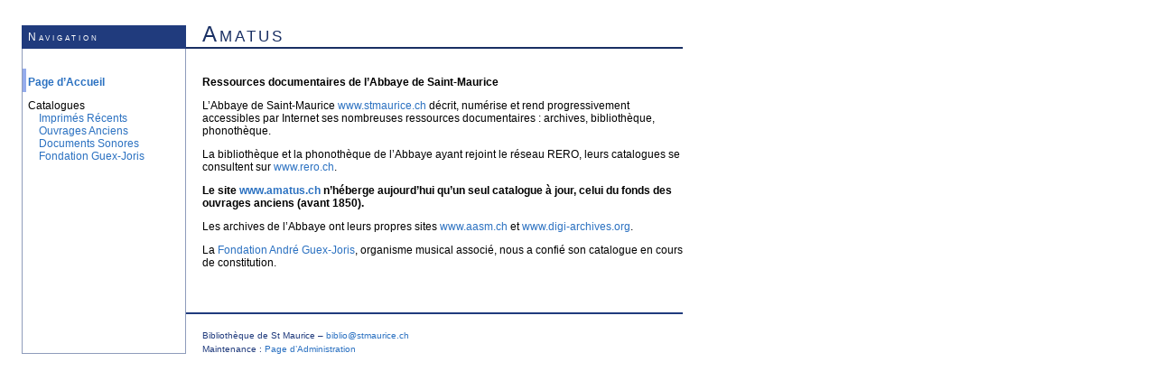

--- FILE ---
content_type: text/html; charset=UTF-8
request_url: http://amatus.ch/?page=admin&PHPSESSID=2uvfg8viuclvp46v8bfhm5ekj6
body_size: 1202
content:
<!DOCTYPE html PUBLIC "-//W3C//DTD XHTML 1.0 Transitional//EN" "http://www.w3.org/TR/xhtml1/DTD/xhtml1-transitional.dtd">
<html>
<head>
<title>Amatus &mdash; Abbaye de Saint-Maurice</title>
<meta http-equiv="Content-Type" content="text/html; charset=UTF-8" />
<link rel="stylesheet" type="text/css" href="style.css" />
<link rel="icon" type="image/png" href="img/icon.png" />
<script type="text/javascript" src="script.js"></script>
</head>
<body>
<table id="page" cellpadding="0" cellspacing="0" border="0">
<tr id="title">
<td class="left" valign="bottom">
<h3>Navigation</h3>
</td>
<td class="right" valign="bottom">
<div class="container">
<h1>Amatus</h1>
</div>
</td>
</tr>
<tr id="content">
<td class="left" rowspan="2" valign="top">
<ul class="menu">
<li class="menu_item current"><a class="current" href="?page=accueil&amp;PHPSESSID=q6f4dcv3m8ahee0chqe3qthud5">Page d’Accueil</a></li>
<li class="menu_item"><span>Catalogues</span>
<ul class="sub_menu">
<li class="sub_menu_item"><a href="?page=catalogue&amp;table=bibliotheque&amp;PHPSESSID=q6f4dcv3m8ahee0chqe3qthud5">Imprimés Récents</a></li>
<li class="sub_menu_item"><a href="?page=catalogue&amp;table=ancienne&amp;PHPSESSID=q6f4dcv3m8ahee0chqe3qthud5">Ouvrages Anciens</a></li>
<li class="sub_menu_item"><a href="?page=catalogue&amp;table=phonotheque&amp;PHPSESSID=q6f4dcv3m8ahee0chqe3qthud5">Documents Sonores</a></li>
<li class="sub_menu_item"><a href="?page=catalogue&amp;table=guexjoris&amp;PHPSESSID=q6f4dcv3m8ahee0chqe3qthud5">Fondation Guex-Joris</a></li>
</ul>
</li>
</ul>
</td>
<td class="right" valign="top">
<div class="container">
<h2>Ressources documentaires de l’Abbaye de Saint-Maurice</h2>

<p>L’Abbaye de Saint-Maurice <a href=http://www.stmaurice.ch>www.stmaurice.ch</a> décrit, numérise et rend progressivement accessibles par Internet ses nombreuses ressources documentaires : archives, bibliothèque, phonothèque.</p>

<p>La bibliothèque et la phonothèque de l’Abbaye ayant rejoint le réseau RERO, leurs catalogues se consultent sur <a href=http://www.rero.ch>www.rero.ch</a>.</p>

<p><b>Le site <a href=http://www.amatus.ch>www.amatus.ch</a> n’héberge aujourd’hui qu’un seul catalogue à jour, celui du fonds des ouvrages anciens (avant 1850).</b></p>

<p>Les archives de l’Abbaye ont leurs propres sites <a href=http://www.aasm.ch>www.aasm.ch</a> et <a href=http://www.digi-archives.org>www.digi-archives.org</a>.</p>

<p>La <a href=http://www.martigny.ch/ville-administration/fondation-guex-joris-985.html>Fondation André Guex-Joris</a>, organisme musical associé, nous a confié son catalogue en cours de constitution.</p>

</div>
</td>
</tr>
<tr id="footer">
<td class="right" valign="bottom">
<div class="container">
<p>Bibliothèque de St Maurice – <a href="mailto:biblio@stmaurice.ch">biblio@stmaurice.ch</a></p>
<p>Maintenance&nbsp;: <a href="?page=admin&amp;PHPSESSID=q6f4dcv3m8ahee0chqe3qthud5">Page d’Administration</a></p>
</div>
</td>
</tr>
</table>
</body>
</html>


--- FILE ---
content_type: text/css
request_url: http://amatus.ch/style.css
body_size: 6638
content:

/* main */

body {
	margin: 24px;
	padding: 0;
	color: #000000;
	background: #ffffff;
}

a {
	color: #2b71c1;
	text-decoration: none;
}
a:hover {
	color: #203b7d;
	text-decoration: underline;
}

a img {
	border: none;
}

label {
	cursor: pointer;
}

.soft {
	color: #8893ac;
}

.strong {
	color: #000000;
	text-decoration: none;
}

a.active {
	font-weight: bold;
}

div.error {
	border-left: 2px solid #8090a0;
	padding-left: 2px;
}

/* page */

#page {
	margin: 0;
	padding: 0;
}

#page .left {
	width: 180px;
}

#page .right .container {
	width: 550px;
}

/* title */

#title {
	font-family: Geneva, Helvetica, Arial, sans-serif;
	font-variant: small-caps;
	letter-spacing: 3px;
}	

#title td {
	vertical-align: bottom;
}

#title h1 {
	border-bottom-color: #1f3a7c;
	margin: 0;
	padding-left: 18px;
	border-bottom: 2px solid;
	color: #192f63;
	font-size: 24px;
	font-weight: normal;
	page-break-before: auto;
}

@media print {
	h1 {
		page-break-before: auto;
	}
}

#title h3 {
	margin: 0;
	padding: 6px 6px 6px 7px;
	color: #ffffff;
	background: #203b7d;
	font-size: 12px;
	font-weight: normal;
}

/* content */

#content {
	font-family: Helvetica, Arial, sans-serif;
	font-size: 12px;
	line-height: 14px;
}

#content td {
	vertical-align: top;
}

/* left */

#content .left {
	border: 1px solid #8e9cbb;
	border-top: 0;
	padding: 22px 0 48px 0;
}

#content .left .menu {
	list-style: none;
	margin: 0 0 12px 0;
	padding: 0;
}

#content .left .menu_item {
	margin: 0;
	padding: 8px 0 4px 6px;
	white-space: nowrap;
}

#content .left .sub_menu {
	list-style: none;
	margin: 0 0 0 12px;
	padding: 0;
}

#content .left .sub_menu_item {
	margin: 0;
	padding: 0;
	white-space: nowrap;
}

html>body #content .left li.current {
	padding: 8px 0 4px 2px;
	border-left: 4px solid #95acec;
}

#content .left a.current,
#content .left span.current {
	font-weight: bold;
}

#content .left .active {
	font-weight: bold;
}

#content .left .small {
	display: block;
	margin: -2px 0 2px 12px;
	font-family: Verdana, Helvetica, Arial, sans-serif;
	font-size: 10px;
	line-height: normal;
	font-weight: normal;
	white-space: normal;
}

/* right */

#content .right {
	padding: 18px 0 48px 0;
}

#content .right h2,
#content .right p {
	margin: 0;
	padding: 12px 0 0 18px;
}

#content .right h2 {
	font-size: 12px;
	font-weight: bold;
}

#content .right sup {
	font-size: 8px;
}

#content .right span.sub {
	display: block;
	padding-left: 12px;
}

#content .right .tables {
	margin: 6px 0 6px 18px;
	padding: 0;
}

#content .right .tables .sub {
	padding-left: 12px;
}

#content .right .tables .current {
	font-weight: bold;
}

#content .right ul {
	margin: 0;
	padding-left: 36px;
}

#content .right hr {
	clear: both;
	width: 550px;
	margin: 14px 0;
	padding: 0;
	border: none;
	border-top: 2px solid;
	color: #203b7d;
}

/* form */

#content .right input,
#content .right select {
	font-family: Verdana, sans-serif;
	font-size: 12px;
}

#content .right .input_text,
#content .right select {
	border: 1px solid #d0d8e0;
	background-color: #ffffff;
}

#content .right .input_text {
	width: 528px;
}

#content .right .input_select {
	width: 530px;
}

#content .right .input_submit {
	float: right;
	width: 50%;
	margin: 12px 0 24px 0;
}

#content .right .input_reset {
	float: left;
	width: 25%;
	margin: 12px 0 24px 0;
}

#content .right textarea {
	width: 528px;
}

#content .right #number {
	width: 100px;
}

/* results */

#content .right .results {
	margin: 0;
	padding: 6px 0 6px 18px;
}

#content .right .results th,
#content .right .results td {
	padding: 2px;
	vertical-align: top;
	text-align: left;
}

#content .right .results a {
	display: block;
	height: 100%;
	color: #000000;
}

#content .right .results a:hover {
	color: #405060;
}

#content .right .results .m,
#content .right .results .l {
	border-left: 1px solid #d0d8e0;
}

#content .right .results .m,
#content .right .results .r {
	border-right: 1px solid #d0d8e0;
}

#content .right .results .field td.img,
#content .right .results .active_field td.img {
	padding: 0;
}
#content .right .results .field td.img a,
#content .right .results .active_field td.img a {
	float: left;
	display: inline;
	padding: 2px 2px 6px;
	text-align: right;
}
#content .right .results .field td.img a img,
#content .right .results .active_field td.img a img {
	vertical-align: top;
}

/* head */

#content .right .results .head th {
	max-width: 300px;
	vertical-align: bottom;
	padding-top: 4px;
	border-bottom: 1px solid #d0d8e0;
	font-size: 12px;
	font-weight: normal;
}

#content .right .results .head .active {
	font-weight: bold;
}

#content .right .results .head .active_head {
	cursor: pointer;
	color: #ffffff;
	background: #375eaf;
}

#content .right .results .head .active_head a {
	color: #ffffff;
}

#content .right .results .head .active_head a:hover {
	text-decoration: none;
}

/* field */

#content .right .results .field td,
#content .right .results .active_field td {
	max-width: 300px;
	padding-bottom: 6px;
	border-bottom: 1px solid #d0d8e0;
}

#content .right .results .active_field td {
	background-color: #e6ecf9;
	cursor: pointer;
}

#content .right .results .field a {
	color: #000000;
}

#content .right .results .active_field a:hover {
	color: #000000;
}

#content .right .results .field a:visited {
	color: #455564;
}

#content .right .results .active_field a:hover {
	text-decoration: none;
}

#content .right .results .field .number,
#content .right .results .active_field .number {
	text-align: right;
	border-bottom: none;
}

#content .right .results .field .number .active {
	font-weight: bold;
}

#content .right .results .active_field .number {
	color: #ffffff;
	background: #365eaf;
}

#content .right .results .img-container {
	position: relative;
	clear: left;
}

#content .right .results .img .img-small {
	display: none;
	position: absolute;
	top: 0;
	right: -1px;
	z-index: 1;
}

/* affichage */

#content .right .affichage {
	width: 550px;
	margin: 6px 0 6px 18px;
	padding: 0;
}

#content .right .affichage td {
	padding: 2px;
	vertical-align: top;
	text-align: left;
	border: 1px solid #d0d8e0;
}

#content .right .affichage .no_border_top {
	border-top: none;
}

#content .right .affichage .no_border_left {
	border-left: none;
}

#content .right .affichage td .img {
	text-align: center;
}

#content .right .affichage td .img img {
	margin: 0 12px 12px 12px;
}

/* footer */

#footer {
	vertical-align: bottom;
	font-family: Verdana, Helvetica, Arial, sans-serif;
	font-size: 10px;
	line-height: normal;
}

#footer .container {
	width: 550px;
	padding-top: 14px;
	border-top: 2px solid;
	color: #203b7d;
}

#footer p {
	margin: 0;
	padding: 4px 0 0 18px;
}


--- FILE ---
content_type: application/javascript
request_url: http://amatus.ch/script.js
body_size: 1056
content:

// Mouseover effect for result table

function over_head(element) {
	element.className = "active_head";
}

function out_head(element) {
	element.className = "";
}

function over_field(element) {
	if (element.parentNode && element.style) {
		var parent = element.parentNode;
		parent.className = "active_field";
	}
}

function out_field(element) {
	if (element.parentNode && element.style) {
		var parent = element.parentNode;
		parent.className = "field";
	}
}

// Change submit text when form not empty anymore

function Form_Submit(form_id, submit_id, empty_text, full_text) {
	this.empty = true;
	this.form = document.getElementById(form_id);
	this.submit = document.getElementById(submit_id);
	this.empty_text = empty_text;
	this.full_text = full_text;
	
	this.submit.value = empty_text;
}

Form_Submit.changed = function(element) {
	if (!this.submit)
		return;
	
	if (strlen(element.value)) {
		if (this.empty) {
			this.submit = this.full;
			this.empty = false;
		}
	} else if (!this.empty) {
		this.submit = this.empty;
			this.empty = true;
	}
}
